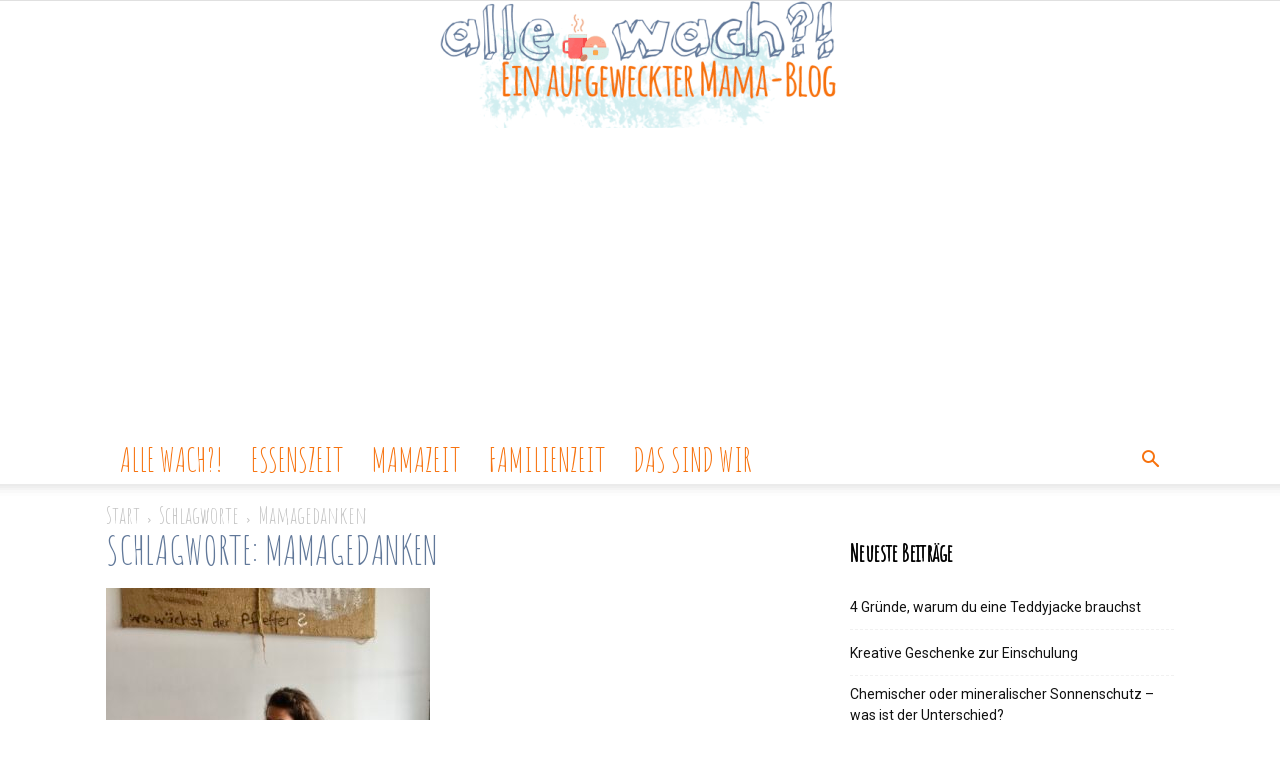

--- FILE ---
content_type: text/html; charset=utf-8
request_url: https://www.google.com/recaptcha/api2/aframe
body_size: 265
content:
<!DOCTYPE HTML><html><head><meta http-equiv="content-type" content="text/html; charset=UTF-8"></head><body><script nonce="N8W1bjKSh37r9n5seXsEQg">/** Anti-fraud and anti-abuse applications only. See google.com/recaptcha */ try{var clients={'sodar':'https://pagead2.googlesyndication.com/pagead/sodar?'};window.addEventListener("message",function(a){try{if(a.source===window.parent){var b=JSON.parse(a.data);var c=clients[b['id']];if(c){var d=document.createElement('img');d.src=c+b['params']+'&rc='+(localStorage.getItem("rc::a")?sessionStorage.getItem("rc::b"):"");window.document.body.appendChild(d);sessionStorage.setItem("rc::e",parseInt(sessionStorage.getItem("rc::e")||0)+1);localStorage.setItem("rc::h",'1768838170156');}}}catch(b){}});window.parent.postMessage("_grecaptcha_ready", "*");}catch(b){}</script></body></html>

--- FILE ---
content_type: text/css
request_url: https://alle-wach.de/wp-content/themes/Newspaper/includes/demos/blog_baby/demo_style.css?ver=8.8.2
body_size: 913
content:
/*  ----------------------------------------------------------------------------
    responsive settings
*/
/* responsive landscape tablet */
/* responsive portrait tablet */
/* responsive portrait phone */
/*
  Baby blog demo
*/
.td-blog-baby .td-header-style-11 .sf-menu > li > a:hover,
.td-blog-baby .td-header-style-11 .sf-menu > .sfHover > a,
.td-blog-baby .td-header-style-11 .sf-menu > .current-menu-item > a,
.td-blog-baby .td-header-style-11 .sf-menu > .current-menu-ancestor > a,
.td-blog-baby .td-header-style-11 .sf-menu > .current-category-ancestor > a {
  color: #ff9bd2;
}
.td-blog-baby .td-header-style-11 .sf-menu > li > a:after {
  display: none;
}
@media (min-width: 768px) {
  .td-blog-baby .td-header-style-11 #td-header-menu {
    display: table;
    margin-right: auto;
    margin-left: auto;
  }
  .td-blog-baby .td-header-style-11 .td-header-main-menu {
    padding-left: 48px;
  }
}
.td-blog-baby .td-header-style-11 .td-logo-wrap-full {
  border-bottom: none;
}
.td-blog-baby .td-header-style-11 .td-logo-wrap-full .td-main-logo img {
  /* responsive landscape tablet */
}
@media (max-width: 1140px) {
  .td-blog-baby .td-header-style-11 .td-logo-wrap-full .td-main-logo img {
    padding-left: 50px;
    padding-right: 50px;
  }
}
.td-blog-baby .td-header-style-11 .td-header-gradient:before {
  background: none !important;
  box-shadow: 0 3px 5px rgba(190, 190, 190, 0.3);
  -webkit-box-shadow: 0 3px 5px rgba(190, 190, 190, 0.3);
  -moz-box-shadow: 0 3px 5px rgba(190, 190, 190, 0.3);
  bottom: 0;
}
@media (min-width: 768px) {
  .td-blog-baby .td-header-style-11 .td-affix .td-logo-sticky {
    position: absolute;
    left: 10px;
  }
}
.td-blog-baby .td-header-style-11 .td-affix:after {
  display: none;
}
.td-blog-baby .td-main-page-wrap {
  padding-top: 0;
}
.td-blog-baby .td_module_4 .td-module-image {
  text-align: center;
}
.td-blog-baby .td_module_4 .td-post-category {
  position: relative;
  font-size: 11px;
  font-weight: 500;
  background: none;
  color: #ff9bd2;
  display: inline-block;
  margin: 8px 0;
  padding: 0;
}
.td-blog-baby .td_module_4 .td-module-title {
  /* responsive portrait tablet */
}
@media (min-width: 768px) and (max-width: 1018px) {
  .td-blog-baby .td_module_4 .td-module-title {
    font-size: 15px;
    line-height: 19px;
  }
}
.td-blog-baby .td_module_4 .td-module-title,
.td-blog-baby .td_module_4 .td-module-meta-info,
.td-blog-baby .td_module_4 .td-excerpt {
  text-align: center;
}
.td-blog-baby .td_module_4 .td-post-author-name {
  margin-left: 20px;
}
.td-blog-baby .td_module_8 {
  padding-bottom: 16px;
}
.td-blog-baby .td_module_8 .td-module-title {
  /* responsive portrait tablet */
}
@media (min-width: 768px) and (max-width: 1018px) {
  .td-blog-baby .td_module_8 .td-module-title {
    font-size: 15px;
    line-height: 19px;
  }
}
.td-blog-baby .td-ss-main-content .block-title,
.td-blog-baby .td-ss-main-sidebar .block-title {
  text-align: center;
  border: none;
  margin-bottom: 25px;
}
.td-blog-baby .td-ss-main-content .block-title span,
.td-blog-baby .td-ss-main-sidebar .block-title span {
  background: transparent;
  color: #222;
  border-width: 1px;
  border-style: solid;
  border-color: #ff9bd2;
  padding: 10px 0 8px 0;
  width: 100%;
}
.td-blog-baby .td-module-comments a {
  background: transparent;
  color: #222;
  border-width: 1px;
  border-style: solid;
  border-color: #ff9bd2;
  padding: 4px 6px 4px 6px;
  border-radius: 20px;
  top: -2px;
}
.td-blog-baby .td-module-comments a:after {
  bottom: -4px;
  left: 8px;
  border-width: 4px 4px 0 0;
  border-color: #ff9bd2 transparent transparent transparent;
}
.td-blog-baby .td-category-header .td-page-title {
  font-weight: normal;
}
.td-blog-baby .page-nav a,
.td-blog-baby .page-nav span {
  border-radius: 20px;
}
.td-blog-baby .td-related-title {
  border-width: 1px;
}
.td-blog-baby .td_block_template_1 .td-related-title .td-cur-simple-item {
  background-color: transparent !important;
  color: #ff9bd2;
}
.td-blog-baby .td_block_template_1 .td-related-title .td-related-left {
  padding-left: 0;
}
.td-blog-baby .td-related-left:hover,
.td-blog-baby .td-related-right:hover {
  color: #ff9bd2;
}
.td-blog-baby .td-sidebar-about {
  margin-bottom: 25px;
  text-align: center;
}
.td-blog-baby .td-sidebar-about img {
  border-radius: 50%;
}
.td-blog-baby .td-sidebar-about p {
  font-family: 'Open Sans', arial, sans-serif;
  font-size: 13px;
  line-height: 20px;
  color: #111;
  margin-top: 10px;
}
.td-blog-baby .td-footer-wrapper .td-pb-span12 .td_block_instagram .block-title {
  text-align: center;
}
.td-blog-baby .td-footer-bottom-full {
  margin-top: 0;
  padding-top: 30px;
  padding-bottom: 30px;
}
.td-blog-baby .td-footer-bottom-full .td-container:before {
  display: none;
}
.td-blog-baby .td-social-style-2 .td-icon-font,
.td-blog-baby .td-social-style-2 .td-icon-font:after {
  border-radius: 100%;
}
.td-blog-baby #td-theme-settings .td-skin-buy a {
  background-color: #ff9bd2;
}
